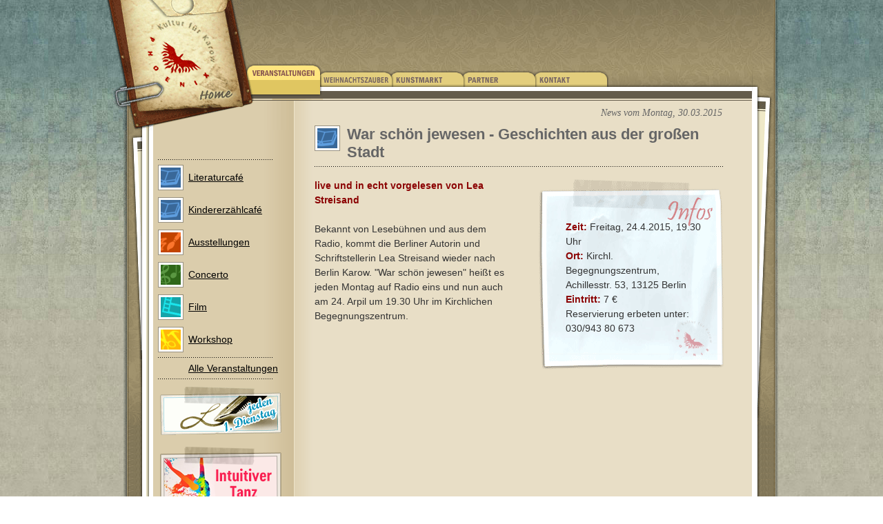

--- FILE ---
content_type: text/html
request_url: https://phoenix-karow.de/site/veranstaltungen/127.htm
body_size: 16745
content:
<!DOCTYPE HTML PUBLIC "-//W3C//DTD HTML 4.01 Transitional//EN">
<html><!-- InstanceBegin template="/Templates/veranstaltungen_index.dwt" codeOutsideHTMLIsLocked="false" -->
<head>
<!-- InstanceBeginEditable name="doctitle" -->
<title>===== Phoenix - Kultur f&uuml;r Karow =====</title>
<!-- InstanceEndEditable --> 
<meta http-equiv="Content-Type" content="text/html; charset=iso-8859-1">
<meta name="description" content="Phoenix e.V. - Kunst und Kultur für Karow">
<meta name="keywords" content="karow,phoenix,phoenix ev,kunst,kultur,berlin,veranstaltungen,events,grenzenlos,kunstmarkt,literaturcafe">
<meta name="robots" content="index,follow">  

<link rel="stylesheet" type="text/css" href="../../script/1.css">
<link rel="stylesheet" href="../../script/lightbox.css" type="text/css" media="screen" />

<script type="text/javascript" src="../../script/js/prototype.js"></script>
<script type="text/javascript" src="../../script/js/scriptaculous.js?load=effects,builder"></script>
<script type="text/javascript" src="../../script/js/lightbox.js"></script>

<!-- InstanceBeginEditable name="head" --><!-- InstanceEndEditable -->
</head>
<div id="link_veranstaltungen">
<body background="../../pics/main_hintergrund_2.jpg" leftmargin="0" topmargin="0" marginwidth="0" marginheight="0">
<table border="0" align="center" cellpadding="0" cellspacing="0">
  <tr valign="top"> 
    <td colspan="3"><table width="100" border="0" cellspacing="0" cellpadding="0">
        <tr valign="top"> 
          <td rowspan="2"><img src="../../pics/logo.gif" width="201" height="146" border="0" usemap="#Map2"></td>
          <td rowspan="2"> <table width="100" border="0" cellspacing="0" cellpadding="0">
              <tr> 
                <td height="92" valign="middle" background="../../pics/3.gif"><table width="600" border="0" cellspacing="0" cellpadding="0">
                    <tr> 
                      <td>&nbsp;</td>
                      <td>&nbsp;</td>
                      <td>&nbsp;</td>
                    </tr>
                  </table></td>
              </tr>
              <tr> 
                <td valign="top"><img src="../../pics/veranstaltungen.gif" width="737" height="54" border="0" usemap="#Map"></td>
              </tr>
            </table></td>
          <td><img src="../../pics/1.gif" width="38" height="92"></td>
        </tr>
        <tr valign="top"> 
          <td><img src="../../pics/2.gif" width="38" height="54"></td>
        </tr>
      </table></td>
  </tr>
  <tr valign="top"> 
    <td width="274" background="../../pics/11.gif"> 
      <table width="274" border="0" cellspacing="0" cellpadding="0">
        <tr valign="top"> 
          <td colspan="2"><img src="../../pics/4.gif" width="274" height="43"></td>
        </tr>
        <tr valign="top"> 
          <td width="70" background="../../pics/8_kachel.gif"><img src="../../pics/7.gif" width="70" height="428"></td>
          <td width="204" background="../../pics/subnavi_hintergrund.gif" bgcolor="#DBCDAC">
<table width="100%" border="0" cellspacing="7" cellpadding="0">
              <tr> 
                <td valign="top">
<table width="100%" border="0" cellspacing="0" cellpadding="0">
                    <tr> 
                      <td valign="top"><img src="../../pics/pix.gif" width="10" height="28"> 
                      </td>
                    </tr>
                    <tr> 
                      <td valign="top"><img src="../../pics/trennlinie_1.gif" width="166" height="15"></td>
                    </tr>
                    <tr> 
                      <td valign="top" class="text_normal_1"> <table width="100%" border="0" cellspacing="0" cellpadding="0">
                          <tr valign="top"> 
                            <td width="37"><img src="../../pics/vorschau_literaturcafe.gif" width="37" height="37"></td>
                            <td width="7"><img src="../../pics/pix.gif" width="7" height="37"></td>
                            <td valign="middle" class="text_normal_1"><a href="all_events_literaturcafe.htm" target="_self">Literaturcaf&eacute;</a></td>
                          </tr>
                        </table></td>
                    </tr>
                    <tr> 
                      <td valign="top" class="text_normal_1"><img src="../../pics/pix.gif" width="10" height="10"></td>
                    </tr>
                    <tr>
                      <td valign="top" class="text_normal_1"><table width="100%" border="0" cellspacing="0" cellpadding="0">
                        <tr valign="top">
                          <td width="37"><img src="../../pics/vorschau_literaturcafe.gif" width="37" height="37"></td>
                          <td width="7"><img src="../../pics/pix.gif" width="7" height="37"></td>
                          <td valign="middle" class="text_normal_1"><a href="all_events_kindererszählcafe.htm" target="_self">Kindererz&auml;hlcafé</a></td>
                        </tr>
                      </table></td>
                    </tr>
                    <tr>
                      <td valign="top" class="text_normal_1"><img src="../../pics/pix.gif" width="10" height="10"></td>
                    </tr>
                    <tr> 
                      <td valign="top" class="text_normal_1"><table width="100%" border="0" cellspacing="0" cellpadding="0">
                          <tr valign="top"> 
                            <td width="37"><img src="../../pics/vorschau_ausstellungen.gif" width="37" height="37"></td>
                            <td width="7"><img src="../../pics/pix.gif" width="7" height="37"></td>
                            <td valign="middle" class="text_normal_1"><a href="all_events_ausstellungen.htm" target="_self">Ausstellungen</a></td>
                          </tr>
                        </table></td>
                    </tr>
                    <tr> 
                      <td valign="top" class="text_normal_1"><img src="../../pics/pix.gif" width="10" height="10"></td>
                    </tr>
                    <tr> 
                      <td valign="top" class="text_normal_1"><table width="100%" border="0" cellspacing="0" cellpadding="0">
                          <tr valign="top"> 
                            <td width="37"><img src="../../pics/vorschau_concerto.gif" width="37" height="37"></td>
                            <td width="7"><img src="../../pics/pix.gif" width="7" height="37"></td>
                            <td valign="middle" class="text_normal_1"><a href="all_events_concerto.htm" target="_self">Concerto<span class="text_neu_1"></span></a></td>
                          </tr>
                        </table></td>
                    </tr>
                    <tr> 
                      <td valign="top" class="text_normal_1"><img src="../../pics/pix.gif" width="10" height="10"></td>
                    </tr>
                    <tr>
                      <td valign="top" class="text_normal_1"><table width="100%" border="0" cellspacing="0" cellpadding="0">
                          <tr valign="top"> 
                            <td width="37"><img src="../../pics/vorschau_film.gif" width="37" height="37"></td>
                            <td width="7"><img src="../../pics/pix.gif" width="7" height="37"></td>
                            <td valign="middle" class="text_normal_1"><a href="all_events_film.htm" target="_self">Film<span class="text_neu_1"></span></a></td>
                          </tr>
                        </table></td>
                    </tr>
                    <tr>
                      <td valign="top" class="text_normal_1"><img src="../../pics/pix.gif" width="10" height="10"></td>
                    </tr>
                    <tr> 
                      <td valign="top" class="text_normal_1"> <table width="100%" border="0" cellspacing="0" cellpadding="0">
                          <tr valign="top"> 
                            <td width="37"><img src="../../pics/vorschau_workshop.gif" width="37" height="37"></td>
                            <td width="7"><img src="../../pics/pix.gif" width="7" height="37"></td>
                            <td valign="middle" class="text_normal_1"><a href="all_events_workshop.htm" target="_self">Workshop<span class="text_neu_1"></span></a></td>
                          </tr>
                        </table></td>
                    </tr>
                    <tr> 
                      <td valign="top" class="text_normal_1"><img src="../../pics/trennlinie_1.gif" width="166" height="15"></td>
                    </tr>
                    <tr> 
                      <td valign="top" class="text_normal_1"><table width="100%" border="0" cellspacing="0" cellpadding="0">
                          <tr> 
                            <td width="37" valign="top"><img src="../../pics/pix.gif" width="37" height="10"></td>
                            <td width="7" valign="top"><img src="../../pics/pix.gif" width="7" height="10"></td>
                            <td valign="top" class="text_normal_1"><a href="all_events.htm" target="_self">Alle 
                              Veranstaltungen</a></td>
                          </tr>
                        </table></td>
                    </tr>
                    <tr> 
                      <td valign="top" class="text_normal_1"><img src="../../pics/trennlinie_1.gif" width="166" height="15"></td>
                    </tr>
                    <tr>
                      <td valign="top" class="text_normal_1"><a href="68.htm" target="_self"><img src="../../pics/shortcuts/shortcut_21.gif" width="182" height="77" border="0"></a></td>
                    </tr>
                    <tr>
                      <td valign="top" class="text_normal_1"><img src="../../pics/pix.gif" width="10" height="10"></td>
                    </tr>
                    <tr>
                       <td valign="top" class="text_normal_1"><a href="229.htm" target="_self"><img src="../../pics/shortcuts/shortcut_173.png" alt="" width="182" height="160" border="0"></a></td>
                    </tr>
                    <tr>
                      <td valign="top" class="text_normal_1"><img src="../../pics/pix.gif" width="10" height="10"></td>
                    </tr>
                    <tr>
                      <td valign="top" class="text_normal_1"></td>
                    </tr>
                    <tr>
                       <td valign="top" class="text_normal_1"><a href="261.htm" target="_self"><img src="../../pics/shortcuts/shortcut_209.png" alt="" width="182" height="160" border="0"></a></td>
                    </tr>
                    <tr>
                      <td valign="top" class="text_normal_1"><img src="../../pics/pix.gif" width="10" height="10"></td>
                    </tr>
                    <tr>
                         <td valign="top" class="text_normal_1"><a href="262.htm" target="_self"><img src="../../pics/shortcuts/shortcut_210.png" alt="" width="182" height="160" border="0"></a></td>
                    </tr>
                    <tr>
                      <td valign="top" class="text_normal_1"><img src="../../pics/pix.gif" width="10" height="10"></td>
                    </tr>
                    <tr>
                      <td valign="top" class="text_normal_1"><a href="../weihnachtszauber/11.htm" target="_self"><img src="../../pics/shortcuts/shortcut_211.png" alt="" width="182" height="160" border="0"></a></td>
                    </tr>
                    <tr>
                      <td valign="top" class="text_normal_1"></td>
                    </tr>
                  </table></td>
              </tr>
            </table>
            <br>
          </td>
        </tr>
      </table> </td>
    <td width="664" style="background-image:url(../../pics/main_hintergrund.gif) ;background-repeat:repeat-y;" bgcolor="#E8DEC6"><!-- InstanceBeginEditable name="inhalt" -->
      <table width="100%" border="0" cellspacing="10" cellpadding="0">
        <tr align="right" valign="top"> 
          <td colspan="3" class="text_normal_kursiv">News vom Montag, 30.03.2015<img src="../../pics/pix.gif" width="33" height="5"></td>
        </tr>
        <tr valign="top"> 
          <td width="3%" rowspan="2"><img src="../../pics/pix.gif" width="10" height="37"></td>
          <td> <table width="100" border="0" cellspacing="0" cellpadding="0">
              <tr valign="top"> 
                <td width="37"><img src="../../pics/vorschau_literaturcafe.gif" width="37" height="37"></td>
                <td width="10"><img src="../../pics/pix.gif" width="10" height="37"></td>
                <td width="545" valign="middle" class="text_ueberschrift_gross">War schön jewesen - Geschichten aus der großen Stadt</td>
              </tr>
              <tr> 
                <td colspan="3"><img src="../../pics/trennlinie_2.gif" width="592" height="15"></td>
              </tr>
            </table></td>
          <td width="3%" rowspan="2"><img src="../../pics/pix.gif" width="10" height="37"></td>
        </tr>
        <tr valign="top"> 
          <td> <table width="604" border="0" cellspacing="0" cellpadding="0">
              <tr valign="top"> 
                <td width="280" class="text_normal_1"><div align="left">
                  <p>
<span class="text_normal_fett">live und in echt vorgelesen von Lea Streisand</span><br>
<br>
Bekannt von Lesebühnen und aus dem Radio, kommt die Berliner Autorin und Schriftstellerin Lea Streisand wieder nach Berlin Karow. "War schön jewesen" heißt es jeden Montag auf Radio eins und nun auch am 24. Arpil um 19.30 Uhr im Kirchlichen Begegnungszentrum.
                  <br>
                  <br>
                  </p>
         
                </div></td>
                <td><img src="../../pics/pix.gif" width="44" height="37"></td>
                <td width="280" height="300" class="text_normal_1">
<table width="100%" height="350" border="0" cellspacing="0" cellpadding="0">
                    <tr> 
                      <td align="center" valign="top" background="../../pics/infokasten_2.gif"> 
                        <table width="220"  border="0" cellspacing="10" cellpadding="0">
                          <tr> 
                            <td><img src="../../pics/pix.gif" width="5" height="40"></td>
                          </tr>
                          <tr>
                            <td class="text_normal_1"><p><span class="text_normal_fett">Zeit:</span>                   Freitag, 24.4.2015, 19.30 Uhr<br>
                   <span class="text_normal_fett">Ort:</span> Kirchl. Begegnungszentrum, <br>
Achillesstr. 53, 13125 Berlin<br>
                   <span class="text_normal_fett">Eintritt:</span> 7 &euro; <br>
                   Reservierung erbeten unter: <br>
                   030/943 80 673<br>
                                <br>
                            </p></td>
                          </tr>
                        </table></td>
                    </tr>
                  </table>
<br>
<div id="bilder"> 

</div>

</td>
              </tr>
              <tr valign="top"> 
                <td class="text_normal_1">&nbsp;</td>
                <td>&nbsp;</td>
                <td width="280" class="text_normal_1">&nbsp;</td>
              </tr>
            </table></td>
        </tr>
      </table>
      <!-- InstanceEndEditable --></td>
    <td width="38" background="../../pics/6_kachel.gif"><img src="../../pics/5.gif" width="38" height="471"></td>
  </tr>
  <tr> 
    <td colspan="3"><table width="100" border="0" cellspacing="0" cellpadding="0">
        <tr>
          <td><img src="../../pics/9.gif" width="976" height="50"></td>
        </tr>
        <tr>
          <td><img src="../../pics/10.gif" width="976" height="37" border="0" usemap="#Map3"></td>
        </tr>
      </table></td>
  </tr>
</table>
<map name="Map">
  <area shape="rect" coords="6,2,113,48" href="all_events.htm" target="_self">
  <area shape="rect" coords="112,2,217,45" href="../weihnachtszauber/index.htm" target="_self">
  <area shape="rect" coords="216,2,321,45" href="../kunstmarkt/index.htm" target="_self">
  <area shape="rect" coords="319,2,425,45" href="../partner/index.htm" target="_self">
  <area shape="rect" coords="423,2,528,45" href="../kontakt/index.htm" target="_self">
</map>
<map name="Map2">
  <area shape="rect" coords="-1,1,202,156" href="../../index.htm" target="_self">
</map>
<map name="Map3">
  <area shape="rect" coords="827,-1,937,25" href="../impressum/index.htm" target="_self">
</map>
</body>
</div>
<!-- InstanceEnd --></html>


--- FILE ---
content_type: text/css
request_url: https://phoenix-karow.de/script/1.css
body_size: 6235
content:
#AGB_link a {
text-decoration: underline;
color: white;
font-weight: normal;
line-height: normal;
}

#AGB_link a:visited {
text-decoration: underline;
color: white;
font-weight: normal;
line-height: normal;
}

#AGB_link a:hover {
text-decoration: underline;
color: white;
font-weight: normal;
line-height: normal;
}


#link_grenzenlos a {
text-decoration: underline;
color: #000000;
font-weight: normal;
line-height: normal;
}

#link_grenzenlos a:visited {
text-decoration: underline;
color: #000000;
font-weight: normal;
line-height: normal;
}

#link_grenzenlos a:hover {
text-decoration: underline;
color: #BE2C2C;
font-weight: normal;
line-height: normal;
}



#link_kunstmarkt a {
text-decoration: underline;
color: #000000;
font-weight: normal;
line-height: normal;
}

#link_kunstmarkt a:visited {
text-decoration: underline;
color: #000000;
font-weight: normal;
line-height: normal;
}

#link_kunstmarkt a:hover {
text-decoration: underline;
color: #BE2C2C;
font-weight: normal;
line-height: normal;
}



#link_veranstaltungen a {
text-decoration: underline;
color: #000000;
font-weight: normal;
line-height: normal;
}

#link_veranstaltungen a:visited {
text-decoration: underline;
color: #000000;
font-weight: normal;
line-height: normal;
}

#link_veranstaltungen a:hover {
text-decoration: underline;
color: #BE2C2C;
font-weight: normal;
line-height: normal;
}



#link_partner a {
text-decoration: underline;
color: #000000;
font-weight: normal;
line-height: normal;
}

#link_partner a:visited {
text-decoration: underline;
color: #000000;
font-weight: normal;
line-height: normal;
}

#link_partner a:hover {
text-decoration: underline;
color: #BE2C2C;
font-weight: normal;
line-height: normal;
}


#link_team a {
text-decoration: underline;
color: #000000;
font-weight: normal;
line-height: normal;
}

#link_team a:visited {
text-decoration: underline;
color: #000000;
font-weight: normal;
line-height: normal;
}

#link_team a:hover {
text-decoration: underline;
color: #BE2C2C;
font-weight: normal;
line-height: normal;
}



#link_kontakt a {
text-decoration: underline;
color: #000000;
font-weight: normal;
line-height: normal;
}

#link_kontakt a:visited {
text-decoration: underline;
color: #000000;
font-weight: normal;
line-height: normal;
}

#link_kontakt a:hover {
text-decoration: underline;
color: #BE2C2C;
font-weight: normal;
line-height: normal;
}



#link_home a {
text-decoration: underline;
font-weight: normal;
line-height: normal;
}

#link_home a:visited {
text-decoration: underline;
font-weight: normal;
line-height: normal;
}

#link_home a:hover {
text-decoration: underline;
color: #BE2C2C;
font-weight: normal;
line-height: normal;
}




#link_impressum a {
text-decoration: underline;
color: #000000;
font-weight: normal;
line-height: normal;
}

#link_impressum a:visited {
text-decoration: underline;
color: #000000;
font-weight: normal;
line-height: normal;
}

#link_impressum a:hover {
text-decoration: underline;
color: #BE2C2C;
font-weight: normal;
line-height: normal;
}



.text_normal_1 {
	font-family: Arial, Helvetica, sans-serif, "Arial Narrow";
	font-size: 14px;
	font-style: normal;
	font-weight: normal;
	font-variant: normal;
	color: #333333;
	line-height: 1.5;
}

.text_normal_white {
	font-family: Arial, Helvetica, sans-serif, "Arial Narrow";
	font-size: 14px;
	font-style: normal;
	font-weight: normal;
	font-variant: normal;
	color: white;
	line-height: 1.5;
}

.text_ueberschrift_white {
	font-family: Arial, Helvetica, sans-serif, "Arial Narrow";
	font-size: 18px;
	font-style: normal;
	font-weight: bold;
	font-variant: normal;
	color: white;
	line-height: 1.5;
}



.text_normal_fett {
	font-family: Arial, Helvetica, sans-serif;
	font-size: 14px;
	font-style: normal;
	font-weight: bold;
	font-variant: normal;
	color: #8B0303;
}


.text_normal_kursiv {
	font-family: "Times New Roman", Times, serif;
	font-size: 14px;
	font-style: italic;
	font-weight: normal;
	font-variant: normal;
	color: #666666;
}

.text_ueberschrift_gross {
	font-family: Arial, Helvetica, sans-serif;
	font-size: 22px;
	font-style: normal;
	font-weight: bolder;
	font-variant: normal;
	color: #666666;
}

.text_neu_1 {
	font-family: Arial, Helvetica, sans-serif;
	font-size: 9px;
	font-style: italic;
	font-weight: bold;
	font-variant: normal;
	color: #D57260;
}


.formular1 {
	font-family: Arial, Helvetica, sans-serif;
	font-size: 12px;
	font-style: normal;
	font-weight: normal;
	font-variant: normal;
	color: #666666;
	background-color:transparent;
	border: none;
}


.gzl_formular {
	font-family: Arial, Helvetica, sans-serif;
	font-size: 12px;
	font-style: normal;
	font-weight: bold;
	font-variant: normal;
	color: white;
	background-color:transparent;
	border: none;
}


.gzl_formular_felder {
	font-family: Arial, Helvetica, sans-serif;
	font-size: 12px;
	font-style: normal;
	font-weight: bold;
	font-variant: normal;
	color: #FFF;
	background-color:transparent;
	border: none;
	background-image: url(../pics/grenzenlos/formular_hintergrund.gif);
	background-repeat: repeat;
}


.gzl_formular_buttons {
	font-family: Arial, Helvetica, sans-serif;
	font-size: 11px;
	font-style: normal;
	font-weight: bold;
	font-variant: normal;
}




.home_update__kunstmarkt {
	font-family: Arial, Helvetica, sans-serif, "Arial Narrow";
	font-size: 14px;
	font-style: normal;
	font-weight: normal;
	font-variant: normal;
	color: #C2630F;
	line-height: 1.5;
}

.home_update__literaturcafe {
	font-family: Arial, Helvetica, sans-serif, "Arial Narrow";
	font-size: 14px;
	font-style: normal;
	font-weight: normal;
	font-variant: normal;
	color: #396899;
	line-height: 1.5;
}

.home_update__grenzenlos {
	font-family: Arial, Helvetica, sans-serif, "Arial Narrow";
	font-size: 14px;
	font-style: normal;
	font-weight: normal;
	font-variant: normal;
	color: #5A9536;
	line-height: 1.5;
}



#bilder a {
text-decoration: none;
margin: 3px;
color: white;
}

#bilder a:hover {
text-decoration: none;
margin: 3px;
color: #BD0202;
}

#bilder a:visited {
text-decoration: none;
margin: 3px;
color: white;
}
